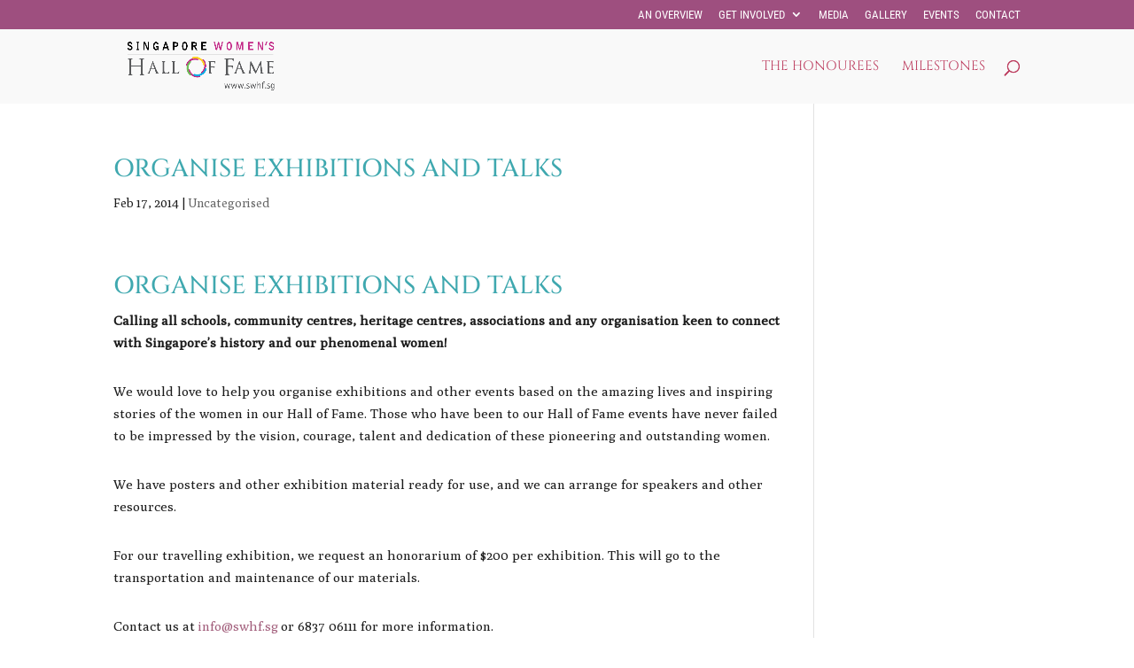

--- FILE ---
content_type: text/css
request_url: https://www.swhf.sg/wp-content/et-cache/global/et-divi-customizer-global.min.css?ver=1752045666
body_size: 17448
content:
body,.et_pb_column_1_2 .et_quote_content blockquote cite,.et_pb_column_1_2 .et_link_content a.et_link_main_url,.et_pb_column_1_3 .et_quote_content blockquote cite,.et_pb_column_3_8 .et_quote_content blockquote cite,.et_pb_column_1_4 .et_quote_content blockquote cite,.et_pb_blog_grid .et_quote_content blockquote cite,.et_pb_column_1_3 .et_link_content a.et_link_main_url,.et_pb_column_3_8 .et_link_content a.et_link_main_url,.et_pb_column_1_4 .et_link_content a.et_link_main_url,.et_pb_blog_grid .et_link_content a.et_link_main_url,body .et_pb_bg_layout_light .et_pb_post p,body .et_pb_bg_layout_dark .et_pb_post p{font-size:15px}.et_pb_slide_content,.et_pb_best_value{font-size:17px}body{color:#1c1c1c}h1,h2,h3,h4,h5,h6{color:#3fa8af}#et_search_icon:hover,.mobile_menu_bar:before,.mobile_menu_bar:after,.et_toggle_slide_menu:after,.et-social-icon a:hover,.et_pb_sum,.et_pb_pricing li a,.et_pb_pricing_table_button,.et_overlay:before,.entry-summary p.price ins,.et_pb_member_social_links a:hover,.et_pb_widget li a:hover,.et_pb_filterable_portfolio .et_pb_portfolio_filters li a.active,.et_pb_filterable_portfolio .et_pb_portofolio_pagination ul li a.active,.et_pb_gallery .et_pb_gallery_pagination ul li a.active,.wp-pagenavi span.current,.wp-pagenavi a:hover,.nav-single a,.tagged_as a,.posted_in a{color:#9e4f7f}.et_pb_contact_submit,.et_password_protected_form .et_submit_button,.et_pb_bg_layout_light .et_pb_newsletter_button,.comment-reply-link,.form-submit .et_pb_button,.et_pb_bg_layout_light .et_pb_promo_button,.et_pb_bg_layout_light .et_pb_more_button,.et_pb_contact p input[type="checkbox"]:checked+label i:before,.et_pb_bg_layout_light.et_pb_module.et_pb_button{color:#9e4f7f}.footer-widget h4{color:#9e4f7f}.et-search-form,.nav li ul,.et_mobile_menu,.footer-widget li:before,.et_pb_pricing li:before,blockquote{border-color:#9e4f7f}.et_pb_counter_amount,.et_pb_featured_table .et_pb_pricing_heading,.et_quote_content,.et_link_content,.et_audio_content,.et_pb_post_slider.et_pb_bg_layout_dark,.et_slide_in_menu_container,.et_pb_contact p input[type="radio"]:checked+label i:before{background-color:#9e4f7f}a{color:#a3607d}#main-header,#main-header .nav li ul,.et-search-form,#main-header .et_mobile_menu{background-color:#f9f9f9}#main-header .nav li ul{background-color:#484d6d}.nav li ul{border-color:#ee9c33}.et_secondary_nav_enabled #page-container #top-header{background-color:#9e4f7f!important}#et-secondary-nav li ul{background-color:#9e4f7f}.et_header_style_centered .mobile_nav .select_page,.et_header_style_split .mobile_nav .select_page,.et_nav_text_color_light #top-menu>li>a,.et_nav_text_color_dark #top-menu>li>a,#top-menu a,.et_mobile_menu li a,.et_nav_text_color_light .et_mobile_menu li a,.et_nav_text_color_dark .et_mobile_menu li a,#et_search_icon:before,.et_search_form_container input,span.et_close_search_field:after,#et-top-navigation .et-cart-info{color:#bc3c5e}.et_search_form_container input::-moz-placeholder{color:#bc3c5e}.et_search_form_container input::-webkit-input-placeholder{color:#bc3c5e}.et_search_form_container input:-ms-input-placeholder{color:#bc3c5e}#top-header,#top-header a,#et-secondary-nav li li a,#top-header .et-social-icon a:before{font-size:13px;font-weight:normal;font-style:normal;text-transform:uppercase;text-decoration:none}#top-menu li a{font-size:15px}body.et_vertical_nav .container.et_search_form_container .et-search-form input{font-size:15px!important}#top-menu li a,.et_search_form_container input{font-weight:normal;font-style:normal;text-transform:uppercase;text-decoration:none}.et_search_form_container input::-moz-placeholder{font-weight:normal;font-style:normal;text-transform:uppercase;text-decoration:none}.et_search_form_container input::-webkit-input-placeholder{font-weight:normal;font-style:normal;text-transform:uppercase;text-decoration:none}.et_search_form_container input:-ms-input-placeholder{font-weight:normal;font-style:normal;text-transform:uppercase;text-decoration:none}#main-footer .footer-widget h4,#main-footer .widget_block h1,#main-footer .widget_block h2,#main-footer .widget_block h3,#main-footer .widget_block h4,#main-footer .widget_block h5,#main-footer .widget_block h6{color:#9e4f7f}.footer-widget li:before{border-color:#9e4f7f}#footer-widgets .footer-widget li:before{top:9.75px}#footer-bottom{background-color:#484d6d}#footer-info,#footer-info a{color:#ffffff}#footer-info{font-size:12px}#footer-bottom .et-social-icon a{font-size:22px}#footer-bottom .et-social-icon a{color:#ffffff}body .et_pb_button{font-size:15px;background-color:#25b2ab;border-width:1px!important;border-color:#25b2ab;border-radius:0px}body.et_pb_button_helper_class .et_pb_button,body.et_pb_button_helper_class .et_pb_module.et_pb_button{color:#ffffff}body .et_pb_button:after{content:'';font-size:15px}h1,h2,h3,h4,h5,h6,.et_quote_content blockquote p,.et_pb_slide_description .et_pb_slide_title{line-height:1.2em}@media only screen and (min-width:981px){.et_pb_section{padding:1% 0}.et_pb_fullwidth_section{padding:0}.et_pb_row{padding:1% 0}.et_header_style_left #et-top-navigation,.et_header_style_split #et-top-navigation{padding:35px 0 0 0}.et_header_style_left #et-top-navigation nav>ul>li>a,.et_header_style_split #et-top-navigation nav>ul>li>a{padding-bottom:35px}.et_header_style_split .centered-inline-logo-wrap{width:70px;margin:-70px 0}.et_header_style_split .centered-inline-logo-wrap #logo{max-height:70px}.et_pb_svg_logo.et_header_style_split .centered-inline-logo-wrap #logo{height:70px}.et_header_style_centered #top-menu>li>a{padding-bottom:13px}.et_header_style_slide #et-top-navigation,.et_header_style_fullscreen #et-top-navigation{padding:26px 0 26px 0!important}.et_header_style_centered #main-header .logo_container{height:70px}#logo{max-height:75%}.et_pb_svg_logo #logo{height:75%}.et_header_style_left .et-fixed-header #et-top-navigation,.et_header_style_split .et-fixed-header #et-top-navigation{padding:35px 0 0 0}.et_header_style_left .et-fixed-header #et-top-navigation nav>ul>li>a,.et_header_style_split .et-fixed-header #et-top-navigation nav>ul>li>a{padding-bottom:35px}.et_header_style_centered header#main-header.et-fixed-header .logo_container{height:70px}.et_header_style_split #main-header.et-fixed-header .centered-inline-logo-wrap{width:70px;margin:-70px 0}.et_header_style_split .et-fixed-header .centered-inline-logo-wrap #logo{max-height:70px}.et_pb_svg_logo.et_header_style_split .et-fixed-header .centered-inline-logo-wrap #logo{height:70px}.et_header_style_slide .et-fixed-header #et-top-navigation,.et_header_style_fullscreen .et-fixed-header #et-top-navigation{padding:26px 0 26px 0!important}.et_fixed_nav #page-container .et-fixed-header#top-header{background-color:#9e4f7f!important}.et_fixed_nav #page-container .et-fixed-header#top-header #et-secondary-nav li ul{background-color:#9e4f7f}.et-fixed-header #top-menu a,.et-fixed-header #et_search_icon:before,.et-fixed-header #et_top_search .et-search-form input,.et-fixed-header .et_search_form_container input,.et-fixed-header .et_close_search_field:after,.et-fixed-header #et-top-navigation .et-cart-info{color:#bc3c5e!important}.et-fixed-header .et_search_form_container input::-moz-placeholder{color:#bc3c5e!important}.et-fixed-header .et_search_form_container input::-webkit-input-placeholder{color:#bc3c5e!important}.et-fixed-header .et_search_form_container input:-ms-input-placeholder{color:#bc3c5e!important}.et-fixed-header #top-menu li.current-menu-ancestor>a,.et-fixed-header #top-menu li.current-menu-item>a,.et-fixed-header #top-menu li.current_page_item>a{color:#4bafaf!important}}@media only screen and (min-width:1350px){.et_pb_row{padding:13px 0}.et_pb_section{padding:13px 0}.single.et_pb_pagebuilder_layout.et_full_width_page .et_post_meta_wrapper{padding-top:40px}.et_pb_fullwidth_section{padding:0}}h1,h1.et_pb_contact_main_title,.et_pb_title_container h1{font-size:28px}h2,.product .related h2,.et_pb_column_1_2 .et_quote_content blockquote p{font-size:24px}h3{font-size:20px}h4,.et_pb_circle_counter h3,.et_pb_number_counter h3,.et_pb_column_1_3 .et_pb_post h2,.et_pb_column_1_4 .et_pb_post h2,.et_pb_blog_grid h2,.et_pb_column_1_3 .et_quote_content blockquote p,.et_pb_column_3_8 .et_quote_content blockquote p,.et_pb_column_1_4 .et_quote_content blockquote p,.et_pb_blog_grid .et_quote_content blockquote p,.et_pb_column_1_3 .et_link_content h2,.et_pb_column_3_8 .et_link_content h2,.et_pb_column_1_4 .et_link_content h2,.et_pb_blog_grid .et_link_content h2,.et_pb_column_1_3 .et_audio_content h2,.et_pb_column_3_8 .et_audio_content h2,.et_pb_column_1_4 .et_audio_content h2,.et_pb_blog_grid .et_audio_content h2,.et_pb_column_3_8 .et_pb_audio_module_content h2,.et_pb_column_1_3 .et_pb_audio_module_content h2,.et_pb_gallery_grid .et_pb_gallery_item h3,.et_pb_portfolio_grid .et_pb_portfolio_item h2,.et_pb_filterable_portfolio_grid .et_pb_portfolio_item h2{font-size:16px}h5{font-size:14px}h6{font-size:13px}.et_pb_slide_description .et_pb_slide_title{font-size:42px}.et_pb_gallery_grid .et_pb_gallery_item h3,.et_pb_portfolio_grid .et_pb_portfolio_item h2,.et_pb_filterable_portfolio_grid .et_pb_portfolio_item h2,.et_pb_column_1_4 .et_pb_audio_module_content h2{font-size:14px}@media only screen and (max-width:980px){#main-header,#main-header .nav li ul,.et-search-form,#main-header .et_mobile_menu{background-color:#ffffff}.et_header_style_centered .mobile_nav .select_page,.et_header_style_split .mobile_nav .select_page,.et_mobile_menu li a,.mobile_menu_bar:before,.et_nav_text_color_light #top-menu>li>a,.et_nav_text_color_dark #top-menu>li>a,#top-menu a,.et_mobile_menu li a,#et_search_icon:before,#et_top_search .et-search-form input,.et_search_form_container input,#et-top-navigation .et-cart-info{color:#4bafaf}.et_close_search_field:after{color:#4bafaf!important}.et_search_form_container input::-moz-placeholder{color:#4bafaf}.et_search_form_container input::-webkit-input-placeholder{color:#4bafaf}.et_search_form_container input:-ms-input-placeholder{color:#4bafaf}h1{font-size:22px}h2,.product .related h2,.et_pb_column_1_2 .et_quote_content blockquote p{font-size:18px}h3{font-size:16px}h4,.et_pb_circle_counter h3,.et_pb_number_counter h3,.et_pb_column_1_3 .et_pb_post h2,.et_pb_column_1_4 .et_pb_post h2,.et_pb_blog_grid h2,.et_pb_column_1_3 .et_quote_content blockquote p,.et_pb_column_3_8 .et_quote_content blockquote p,.et_pb_column_1_4 .et_quote_content blockquote p,.et_pb_blog_grid .et_quote_content blockquote p,.et_pb_column_1_3 .et_link_content h2,.et_pb_column_3_8 .et_link_content h2,.et_pb_column_1_4 .et_link_content h2,.et_pb_blog_grid .et_link_content h2,.et_pb_column_1_3 .et_audio_content h2,.et_pb_column_3_8 .et_audio_content h2,.et_pb_column_1_4 .et_audio_content h2,.et_pb_blog_grid .et_audio_content h2,.et_pb_column_3_8 .et_pb_audio_module_content h2,.et_pb_column_1_3 .et_pb_audio_module_content h2,.et_pb_gallery_grid .et_pb_gallery_item h3,.et_pb_portfolio_grid .et_pb_portfolio_item h2,.et_pb_filterable_portfolio_grid .et_pb_portfolio_item h2{font-size:13px}.et_pb_slider.et_pb_module .et_pb_slides .et_pb_slide_description .et_pb_slide_title{font-size:33px}.et_pb_gallery_grid .et_pb_gallery_item h3,.et_pb_portfolio_grid .et_pb_portfolio_item h2,.et_pb_filterable_portfolio_grid .et_pb_portfolio_item h2,.et_pb_column_1_4 .et_pb_audio_module_content h2{font-size:11px}h5{font-size:11px}h6{font-size:10px}.et_pb_section{padding:20px 0}.et_pb_section.et_pb_fullwidth_section{padding:0}.et_pb_row,.et_pb_column .et_pb_row_inner{padding:10px 0}}@media only screen and (max-width:767px){.et_pb_section{padding:10px 0}.et_pb_section.et_pb_fullwidth_section{padding:0}}	h1,h2,h3,h4,h5,h6{font-family:'Cinzel',Georgia,"Times New Roman",serif}body,input,textarea,select{font-family:'Poly',Georgia,"Times New Roman",serif}.et_pb_button{font-family:'Cinzel',Georgia,"Times New Roman",serif}#main-header,#et-top-navigation{font-family:'Cinzel',Georgia,"Times New Roman",serif}#top-header .container{font-family:'Roboto Condensed',Helvetica,Arial,Lucida,sans-serif}#top-menu li.current-menu-item>a{color:#3fa8af}p{padding-bottom:2em!important}#et-secondary-nav li li{padding:0}@media (max-width:980px){#logo{max-width:70%!important}}@media (max-width:980px){.et_header_style_left .et-search-form{max-width:30%!important}}ul#mobile_menu li a{font-weight:normal;line-height:0.8em;font-size:14px;font-family:Poly}#main-header{box-shadow:none!important}img#logo{margin-left:0px}.et_pb_section{background-color:transparent}#main-content{background:transparent!important}p{padding-bottom:25px}.et_pb_gallery .et-pb-controllers{display:none}blockquote{margin-top:20px;margin-right:0px;margin-bottom:30px;margin-left:0px;padding-left:20px;border-left-width:5px;border-left-style:solid;border-left-color:#15b5ad}#footer-info a{color:#999999;font-weight:normal;font-style:italic}.archive img[width="1080"]{float:left;margin-right:20px}.archive .et_pb_post{border-top:4px solid #3fa8af;box-shadow:0 0 10px #ddd;padding:10px}@media(max-width:980px){.et_pb_column .et_pb_posts img[width="1080"]{float:left;margin-right:20px}}@media(min-width:980px){.et_pb_column .et_pb_posts img[width="1080"]{max-width:300px!important;float:left;margin-right:20px}}.et_pb_column .et_pb_posts .et_pb_post{border-top:4px solid #3fa8af;box-shadow:0 0 10px #ddd;padding:10px}@media (min-width:981px){.custom-blog.et_pb_blog_0 .entry-title{width:50%!important}}.et_pb_filterable_portfolio .et_pb_portfolio_filters{width:20.875%!important;float:right}.et_pb_filterable_portfolio .et_pb_portfolio_items_wrapper{width:73.625%!important;float:left;margin:0 5.5% 0 0!important}.et_pb_filterable_portfolio .et_pb_portfolio_filters li{margin-bottom:13px}.et_pb_filterable_portfolio .et_pb_portofolio_pagination{clear:both}.et_pb_filterable_portfolio .et_pb_portfolio_filters li{width:100%!important}@media only screen and (max-width:768px){.et_pb_filterable_portfolio .et_pb_portfolio_filters{width:100%!important}.et_pb_filterable_portfolio .et_pb_portfolio_filters li{width:49%!important;margin-right:1%!important}}@media only screen and (max-width:768px){.et_pb_column .et_pb_filterable_portfolio .et_pb_portfolio_filters li a{height:44px}.et_pb_filterable_portfolio .et_pb_portfolio_items_wrapper{width:100%!important}}.timeline .con_borderImage,#content .timeline .con_borderImage{pointer-events:none}.timeline.flatButton .item .read_more,.timeline.flatWideButton .item .read_more,#content .timeline.flatButton .item .read_more,#content .timeline.flatWideButton .item .read_more{font-family:Poly!important;padding:5px;font-size:12px!important;line-height:11px!important;color:#666!important;left:0;bottom:0;right:auto;cursor:pointer;border-radius:0px}.timeline.flatLine a.t_line_node,#content .timeline.flatLine a.t_line_node{text-decoration:none;padding:38px 0 4px;font-family:Poly;top:-25px;position:relative;color:#3fa8af}.t_node_desc,#content .timeline.flatLine .t_node_desc{display:none!important}.homepgmodules .et_pb_text{min-height:350px!important}.wpc-portfolio-article .et_overlay::before{display:none}.wpc-portfolio-article .wpc-excerpt{padding-top:10px;padding-right:10px;padding-bottom:10px;padding-left:10px;font-family:Roboto Condensed!important;color:#fff;position:absolute;font-size:15px;text-align:left;line-height:1.2em;text-transform:uppercase}.et_pb_filterable_portfolio .post-meta>a{pointer-events:none}@media only screen and (max-width:980px){body .et_pb_fullwidth_slider_0 .et_pb_slide_image{display:table!important;position:static!important;margin:0 auto!important}}@media only screen and (max-width:479px){.et_pb_slide_content,.et_pb_more_button{display:block!important}}#tl12 .item h2,#content #tl12 .item h2{font-family:Poly!important}#tl14 .item h2,#content #tl14 .item h2{font-family:Poly!important;text-shadow:2px 1px #000000}#tl14 .item span,#content #tl14 .item span{font-family:Poly!important;text-shadow:2px 1px #000000}#tl12 .item,#content #tl12 .item{width:420px}#tl12 .item span,#content #tl12 .item span{text-align:justify!important;margin-top:5px;margin-bottom:20px;margin-left:20px;margin-right:20px}#tl12.flatButton .item .read_more,#tl12.flatWideButton .item .read_more,#content #tl12.flatButton .item .read_more,#content #tl12.flatWideButton .item .read_more{position:relative;top:-12px;padding:2px 8px 5px 10px;color:#874f8e!important;font-style:italic}.timeline h4.t_line_month,#content .timeline h4.t_line_month{font-weight:normal;font-size:20px;margin:-30px 0 0;color:#FFF}p.wpc-caption{line-height:1.5;font-size:9px;text-align:center;color:black;font-family:Arial,sans-serif}.custom-gallery .et_pb_gallery_fullwidth .et_pb_gallery_image img{height:350px;width:auto;margin:auto;display:block}.mfp-bottom-bar .mfp-title{display:none}@media only screen and (min-width:981px){.et_pb_filterable_portfolio .et_pb_portfolio_item.et_pb_grid_item,.et_pb_gutters2 .et_pb_column_4_4 .et_pb_grid_item{width:22%!important}.et_pb_filterable_portfolio_grid.et_pb_portfolio .et_pb_portfolio_item.et_pb_grid_item.last_in_row{margin-right:3%!important}.et_pb_filterable_portfolio_grid .et_pb_portfolio_item.et_pb_grid_item:nth-child(4n+1){clear:both!important}}@media (min-width:981px){.custom-portfolio .et_pb_portfolio_item{clear:none!important;margin-right:3%!important}}.et_pb_team_member .et_pb_team_member_image{max-width:50%!important}.et_pb_team_member_image.et-waypoint.et_pb_animation_off.et-animated{margin-left:87px}.dp-dfg-skin-default .dp-dfg-filters-dropdown-layout .dp-dfg-dropdown-label{border:none}.dp-dfg-skin-default .dp-dfg-item>*{padding:0.1em}p.post-modified-info{text-align:center;font-size:12px;color:#494e6c}